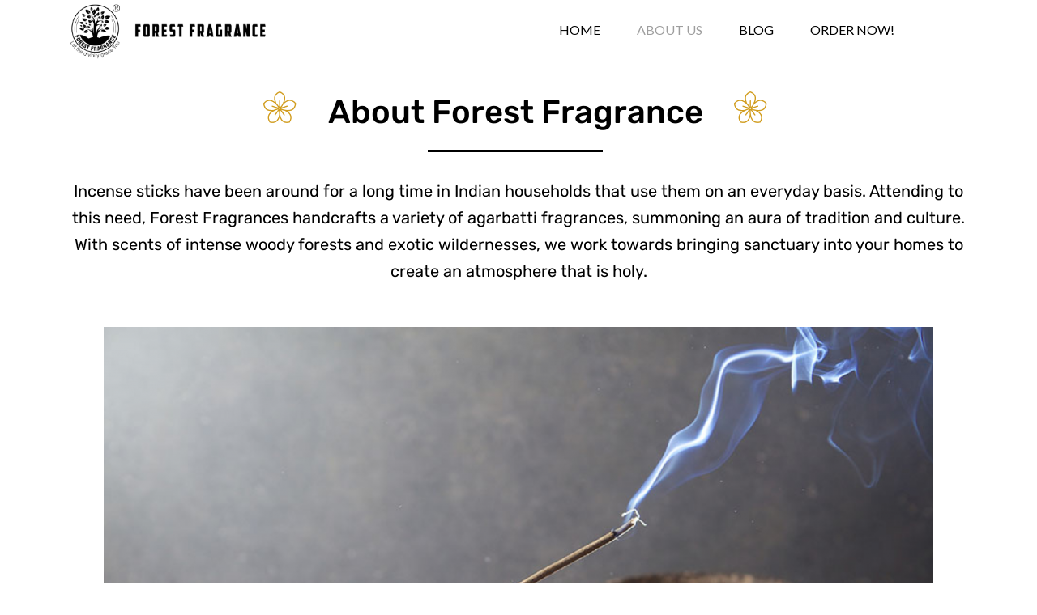

--- FILE ---
content_type: text/css
request_url: https://forestfragrance.com/wp-content/uploads/elementor/css/post-45.css?ver=1726659251
body_size: 149
content:
.elementor-kit-45{--e-global-color-primary:#000000;--e-global-color-secondary:#FFFFFF;--e-global-color-text:#DAB04A;--e-global-color-accent:#676767;--e-global-typography-primary-font-family:"Rubik";--e-global-typography-primary-font-size:30px;--e-global-typography-primary-font-weight:500;--e-global-typography-secondary-font-family:"Rubik";--e-global-typography-secondary-font-size:15px;--e-global-typography-secondary-font-weight:500;--e-global-typography-text-font-family:"Roboto";--e-global-typography-text-font-weight:400;--e-global-typography-accent-font-family:"Roboto";--e-global-typography-accent-font-weight:500;}.elementor-section.elementor-section-boxed > .elementor-container{max-width:1140px;}.e-con{--container-max-width:1140px;}.elementor-widget:not(:last-child){margin-block-end:20px;}.elementor-element{--widgets-spacing:20px 20px;}{}h1.entry-title{display:var(--page-title-display);}.elementor-kit-45 e-page-transition{background-color:#FFBC7D;}@media(max-width:1024px){.elementor-section.elementor-section-boxed > .elementor-container{max-width:1024px;}.e-con{--container-max-width:1024px;}}@media(max-width:767px){.elementor-section.elementor-section-boxed > .elementor-container{max-width:767px;}.e-con{--container-max-width:767px;}}/* Start Custom Fonts CSS */@font-face {
	font-family: 'Rubik';
	font-style: normal;
	font-weight: 300;
	font-display: auto;
	src: url('https://forestfragrance.com/wp-content/uploads/2020/12/Rubik-Light-2.ttf') format('truetype');
}
@font-face {
	font-family: 'Rubik';
	font-style: normal;
	font-weight: 400;
	font-display: auto;
	src: url('https://forestfragrance.com/wp-content/uploads/2020/12/Rubik-Regular-2.ttf') format('truetype');
}
@font-face {
	font-family: 'Rubik';
	font-style: normal;
	font-weight: 500;
	font-display: auto;
	src: url('https://forestfragrance.com/wp-content/uploads/2020/12/Rubik-Medium-2.ttf') format('truetype');
}
@font-face {
	font-family: 'Rubik';
	font-style: normal;
	font-weight: 600;
	font-display: auto;
	src: url('https://forestfragrance.com/wp-content/uploads/2020/12/Rubik-SemiBold-1.ttf') format('truetype');
}
@font-face {
	font-family: 'Rubik';
	font-style: normal;
	font-weight: 700;
	font-display: auto;
	src: url('https://forestfragrance.com/wp-content/uploads/2020/12/Rubik-Bold-2.ttf') format('truetype');
}
@font-face {
	font-family: 'Rubik';
	font-style: normal;
	font-weight: 800;
	font-display: auto;
	src: url('https://forestfragrance.com/wp-content/uploads/2020/12/Rubik-ExtraBold-1.ttf') format('truetype');
}
@font-face {
	font-family: 'Rubik';
	font-style: normal;
	font-weight: 900;
	font-display: auto;
	src: url('https://forestfragrance.com/wp-content/uploads/2020/12/Rubik-Black-1.ttf') format('truetype');
}
/* End Custom Fonts CSS */

--- FILE ---
content_type: text/css
request_url: https://forestfragrance.com/wp-content/uploads/elementor/css/post-12.css?ver=1726659275
body_size: 360
content:
.elementor-12 .elementor-element.elementor-element-3d05bf4{padding:3% 0% 0% 0%;}.elementor-12 .elementor-element.elementor-element-1b35b5b > .elementor-element-populated{padding:0px 0px 0px 0px;}.elementor-12 .elementor-element.elementor-element-3659562{text-align:right;}.elementor-12 .elementor-element.elementor-element-a67fbb1 > .elementor-element-populated{padding:0px 0px 0px 0px;}.elementor-12 .elementor-element.elementor-element-d8f5109{text-align:center;}.elementor-12 .elementor-element.elementor-element-d8f5109 .elementor-heading-title{font-family:"Rubik", Sans-serif;font-size:40px;font-weight:500;}.elementor-12 .elementor-element.elementor-element-409f707{--divider-border-style:solid;--divider-color:#000;--divider-border-width:3px;}.elementor-12 .elementor-element.elementor-element-409f707 .elementor-divider-separator{width:40%;margin:0 auto;margin-center:0;}.elementor-12 .elementor-element.elementor-element-409f707 .elementor-divider{text-align:center;}.elementor-12 .elementor-element.elementor-element-66f4e1f > .elementor-element-populated{padding:0px 0px 0px 0px;}.elementor-12 .elementor-element.elementor-element-1ce41c7{text-align:left;}.elementor-12 .elementor-element.elementor-element-23f9a02{text-align:center;color:var( --e-global-color-primary );font-family:"Rubik", Sans-serif;font-size:20px;font-weight:400;}.elementor-12 .elementor-element.elementor-element-23f9a02 > .elementor-widget-container{padding:2% 0% 0% 0%;}.elementor-12 .elementor-element.elementor-element-a32caa3{text-align:center;color:var( --e-global-color-primary );font-family:"Rubik", Sans-serif;font-size:20px;font-weight:400;}.elementor-12 .elementor-element.elementor-element-a32caa3 > .elementor-widget-container{padding:2% 0% 5% 0%;}@media(max-width:767px){.elementor-12 .elementor-element.elementor-element-1b35b5b{width:15%;}.elementor-bc-flex-widget .elementor-12 .elementor-element.elementor-element-1b35b5b.elementor-column .elementor-widget-wrap{align-items:center;}.elementor-12 .elementor-element.elementor-element-1b35b5b.elementor-column.elementor-element[data-element_type="column"] > .elementor-widget-wrap.elementor-element-populated{align-content:center;align-items:center;}.elementor-12 .elementor-element.elementor-element-a67fbb1{width:70%;}.elementor-12 .elementor-element.elementor-element-66f4e1f{width:15%;}.elementor-bc-flex-widget .elementor-12 .elementor-element.elementor-element-66f4e1f.elementor-column .elementor-widget-wrap{align-items:center;}.elementor-12 .elementor-element.elementor-element-66f4e1f.elementor-column.elementor-element[data-element_type="column"] > .elementor-widget-wrap.elementor-element-populated{align-content:center;align-items:center;}}@media(min-width:768px){.elementor-12 .elementor-element.elementor-element-1b35b5b{width:26%;}.elementor-12 .elementor-element.elementor-element-a67fbb1{width:47.333%;}.elementor-12 .elementor-element.elementor-element-66f4e1f{width:26%;}}/* Start custom CSS for heading, class: .elementor-element-d8f5109 */.elementor-12 .elementor-element.elementor-element-f6750a2 {
    text-align: center;
    margin-bottom: 5px;
}/* End custom CSS */
/* Start Custom Fonts CSS */@font-face {
	font-family: 'Rubik';
	font-style: normal;
	font-weight: 300;
	font-display: auto;
	src: url('https://forestfragrance.com/wp-content/uploads/2020/12/Rubik-Light-2.ttf') format('truetype');
}
@font-face {
	font-family: 'Rubik';
	font-style: normal;
	font-weight: 400;
	font-display: auto;
	src: url('https://forestfragrance.com/wp-content/uploads/2020/12/Rubik-Regular-2.ttf') format('truetype');
}
@font-face {
	font-family: 'Rubik';
	font-style: normal;
	font-weight: 500;
	font-display: auto;
	src: url('https://forestfragrance.com/wp-content/uploads/2020/12/Rubik-Medium-2.ttf') format('truetype');
}
@font-face {
	font-family: 'Rubik';
	font-style: normal;
	font-weight: 600;
	font-display: auto;
	src: url('https://forestfragrance.com/wp-content/uploads/2020/12/Rubik-SemiBold-1.ttf') format('truetype');
}
@font-face {
	font-family: 'Rubik';
	font-style: normal;
	font-weight: 700;
	font-display: auto;
	src: url('https://forestfragrance.com/wp-content/uploads/2020/12/Rubik-Bold-2.ttf') format('truetype');
}
@font-face {
	font-family: 'Rubik';
	font-style: normal;
	font-weight: 800;
	font-display: auto;
	src: url('https://forestfragrance.com/wp-content/uploads/2020/12/Rubik-ExtraBold-1.ttf') format('truetype');
}
@font-face {
	font-family: 'Rubik';
	font-style: normal;
	font-weight: 900;
	font-display: auto;
	src: url('https://forestfragrance.com/wp-content/uploads/2020/12/Rubik-Black-1.ttf') format('truetype');
}
/* End Custom Fonts CSS */

--- FILE ---
content_type: text/css
request_url: https://forestfragrance.com/wp-content/uploads/elementor/css/post-53.css?ver=1726660109
body_size: 428
content:
.elementor-53 .elementor-element.elementor-element-6498c9f2:not(.elementor-motion-effects-element-type-background), .elementor-53 .elementor-element.elementor-element-6498c9f2 > .elementor-motion-effects-container > .elementor-motion-effects-layer{background-color:#FFFFFF;}.elementor-53 .elementor-element.elementor-element-6498c9f2{border-style:solid;border-width:0px 0px 0px 0px;border-color:#E7E7E7;transition:background 0.3s, border 0.3s, border-radius 0.3s, box-shadow 0.3s;padding:0% 5% 0% 5%;}.elementor-53 .elementor-element.elementor-element-6498c9f2 > .elementor-background-overlay{transition:background 0.3s, border-radius 0.3s, opacity 0.3s;}.elementor-bc-flex-widget .elementor-53 .elementor-element.elementor-element-282ea50a.elementor-column .elementor-widget-wrap{align-items:center;}.elementor-53 .elementor-element.elementor-element-282ea50a.elementor-column.elementor-element[data-element_type="column"] > .elementor-widget-wrap.elementor-element-populated{align-content:center;align-items:center;}.elementor-53 .elementor-element.elementor-element-282ea50a > .elementor-element-populated{padding:0px 0px 0px 0px;}.elementor-53 .elementor-element.elementor-element-12ea519 img{max-width:90%;}.elementor-bc-flex-widget .elementor-53 .elementor-element.elementor-element-131758d3.elementor-column .elementor-widget-wrap{align-items:center;}.elementor-53 .elementor-element.elementor-element-131758d3.elementor-column.elementor-element[data-element_type="column"] > .elementor-widget-wrap.elementor-element-populated{align-content:center;align-items:center;}.elementor-53 .elementor-element.elementor-element-131758d3 > .elementor-element-populated{padding:0px 0px 0px 0px;}.elementor-53 .elementor-element.elementor-element-712705d6 .elementor-menu-toggle{margin-left:auto;background-color:#FFFFFF;}.elementor-53 .elementor-element.elementor-element-712705d6 .elementor-nav-menu .elementor-item{font-family:"Lato", Sans-serif;font-size:16px;font-weight:500;}.elementor-53 .elementor-element.elementor-element-712705d6 .elementor-nav-menu--main .elementor-item{color:#000000;fill:#000000;padding-left:20px;padding-right:20px;}.elementor-53 .elementor-element.elementor-element-712705d6 .elementor-nav-menu--main .elementor-item:hover,
					.elementor-53 .elementor-element.elementor-element-712705d6 .elementor-nav-menu--main .elementor-item.elementor-item-active,
					.elementor-53 .elementor-element.elementor-element-712705d6 .elementor-nav-menu--main .elementor-item.highlighted,
					.elementor-53 .elementor-element.elementor-element-712705d6 .elementor-nav-menu--main .elementor-item:focus{color:#000000;fill:#000000;}.elementor-53 .elementor-element.elementor-element-712705d6 .elementor-nav-menu--main .elementor-item.elementor-item-active{color:#9E9E9E;}.elementor-53 .elementor-element.elementor-element-712705d6{--e-nav-menu-horizontal-menu-item-margin:calc( 5px / 2 );--nav-menu-icon-size:20px;}.elementor-53 .elementor-element.elementor-element-712705d6 .elementor-nav-menu--main:not(.elementor-nav-menu--layout-horizontal) .elementor-nav-menu > li:not(:last-child){margin-bottom:5px;}.elementor-53 .elementor-element.elementor-element-712705d6 .elementor-nav-menu--dropdown a, .elementor-53 .elementor-element.elementor-element-712705d6 .elementor-menu-toggle{color:#000000;}.elementor-53 .elementor-element.elementor-element-712705d6 .elementor-nav-menu--dropdown{background-color:#FFFFFF;}.elementor-53 .elementor-element.elementor-element-712705d6 .elementor-nav-menu--dropdown a:hover,
					.elementor-53 .elementor-element.elementor-element-712705d6 .elementor-nav-menu--dropdown a.elementor-item-active,
					.elementor-53 .elementor-element.elementor-element-712705d6 .elementor-nav-menu--dropdown a.highlighted,
					.elementor-53 .elementor-element.elementor-element-712705d6 .elementor-menu-toggle:hover{color:#9E9E9E;}.elementor-53 .elementor-element.elementor-element-712705d6 .elementor-nav-menu--dropdown a:hover,
					.elementor-53 .elementor-element.elementor-element-712705d6 .elementor-nav-menu--dropdown a.elementor-item-active,
					.elementor-53 .elementor-element.elementor-element-712705d6 .elementor-nav-menu--dropdown a.highlighted{background-color:#FFFFFF;}.elementor-53 .elementor-element.elementor-element-712705d6 .elementor-nav-menu--dropdown a.elementor-item-active{color:#9E9E9E;}.elementor-53 .elementor-element.elementor-element-712705d6 .elementor-nav-menu--dropdown li:not(:last-child){border-style:solid;border-color:#E0E0E0;border-bottom-width:1px;}.elementor-53 .elementor-element.elementor-element-712705d6 div.elementor-menu-toggle{color:#000000;}.elementor-53 .elementor-element.elementor-element-712705d6 div.elementor-menu-toggle svg{fill:#000000;}.elementor-53 .elementor-element.elementor-element-712705d6 div.elementor-menu-toggle:hover{color:#000000;}.elementor-53 .elementor-element.elementor-element-712705d6 div.elementor-menu-toggle:hover svg{fill:#000000;}.elementor-bc-flex-widget .elementor-53 .elementor-element.elementor-element-587731a9.elementor-column .elementor-widget-wrap{align-items:center;}.elementor-53 .elementor-element.elementor-element-587731a9.elementor-column.elementor-element[data-element_type="column"] > .elementor-widget-wrap.elementor-element-populated{align-content:center;align-items:center;}.elementor-53 .elementor-element.elementor-element-587731a9 > .elementor-element-populated{padding:0px 0px 0px 0px;}.elementor-bc-flex-widget .elementor-53 .elementor-element.elementor-element-a94061e.elementor-column .elementor-widget-wrap{align-items:center;}.elementor-53 .elementor-element.elementor-element-a94061e.elementor-column.elementor-element[data-element_type="column"] > .elementor-widget-wrap.elementor-element-populated{align-content:center;align-items:center;}.elementor-53 .elementor-element.elementor-element-a94061e > .elementor-element-populated{padding:0px 0px 0px 0px;}@media(min-width:768px){.elementor-53 .elementor-element.elementor-element-131758d3{width:67%;}.elementor-53 .elementor-element.elementor-element-587731a9{width:4%;}.elementor-53 .elementor-element.elementor-element-a94061e{width:4%;}}@media(max-width:1024px){.elementor-53 .elementor-element.elementor-element-6498c9f2{border-width:0px 0px 0px 0px;}.elementor-53 .elementor-element.elementor-element-712705d6{--e-nav-menu-horizontal-menu-item-margin:calc( 0px / 2 );}.elementor-53 .elementor-element.elementor-element-712705d6 .elementor-nav-menu--main:not(.elementor-nav-menu--layout-horizontal) .elementor-nav-menu > li:not(:last-child){margin-bottom:0px;}}@media(max-width:767px){.elementor-53 .elementor-element.elementor-element-6498c9f2{border-width:0px 0px 1px 0px;}.elementor-53 .elementor-element.elementor-element-282ea50a{width:50%;}.elementor-53 .elementor-element.elementor-element-131758d3{width:30%;}.elementor-53 .elementor-element.elementor-element-712705d6 .elementor-nav-menu--dropdown a{padding-top:22px;padding-bottom:22px;}.elementor-53 .elementor-element.elementor-element-587731a9{width:10%;}.elementor-53 .elementor-element.elementor-element-a94061e{width:10%;}}

--- FILE ---
content_type: text/css
request_url: https://forestfragrance.com/wp-content/uploads/elementor/css/post-64.css?ver=1726659251
body_size: 970
content:
.elementor-64 .elementor-element.elementor-element-1436e152:not(.elementor-motion-effects-element-type-background), .elementor-64 .elementor-element.elementor-element-1436e152 > .elementor-motion-effects-container > .elementor-motion-effects-layer{background-color:#DAB04A;}.elementor-64 .elementor-element.elementor-element-1436e152{transition:background 0.3s, border 0.3s, border-radius 0.3s, box-shadow 0.3s;padding:1% 0% 0% 0%;}.elementor-64 .elementor-element.elementor-element-1436e152 > .elementor-background-overlay{transition:background 0.3s, border-radius 0.3s, opacity 0.3s;}.elementor-64 .elementor-element.elementor-element-7f5887d2 > .elementor-element-populated{margin:0px 80px 0px 0px;--e-column-margin-right:80px;--e-column-margin-left:0px;}.elementor-64 .elementor-element.elementor-element-5365724 .elementor-heading-title{color:#000000;font-family:"Rubik", Sans-serif;font-size:30px;font-weight:400;}.elementor-64 .elementor-element.elementor-element-2a168f90{color:#000000;font-family:"Rubik", Sans-serif;font-size:15px;font-weight:400;line-height:1.5em;}.elementor-64 .elementor-element.elementor-element-2a168f90 > .elementor-widget-container{margin:0px 0px 0px 0px;padding:0px 0px 0px 0px;}.elementor-64 .elementor-element.elementor-element-2ca1b29{color:#000000;font-family:"Rubik", Sans-serif;font-size:15px;font-weight:400;}.elementor-64 .elementor-element.elementor-element-2ca1b29 > .elementor-widget-container{margin:0px 0px 0px 0px;padding:0px 0px 0px 0px;}.elementor-64 .elementor-element.elementor-element-b0d9cc0{color:#000000;font-family:"Rubik", Sans-serif;font-size:15px;font-weight:400;}.elementor-64 .elementor-element.elementor-element-b0d9cc0 > .elementor-widget-container{margin:0px 0px 0px 0px;padding:0px 0px 0px 0px;}.elementor-64 .elementor-element.elementor-element-e6ed7fe .elementor-icon-list-icon i{transition:color 0.3s;}.elementor-64 .elementor-element.elementor-element-e6ed7fe .elementor-icon-list-icon svg{transition:fill 0.3s;}.elementor-64 .elementor-element.elementor-element-e6ed7fe{--e-icon-list-icon-size:14px;--icon-vertical-offset:0px;}.elementor-64 .elementor-element.elementor-element-e6ed7fe .elementor-icon-list-item > .elementor-icon-list-text, .elementor-64 .elementor-element.elementor-element-e6ed7fe .elementor-icon-list-item > a{font-family:"Lato", Sans-serif;font-size:20px;font-weight:500;}.elementor-64 .elementor-element.elementor-element-e6ed7fe .elementor-icon-list-text{color:#000000;transition:color 0.3s;}.elementor-bc-flex-widget .elementor-64 .elementor-element.elementor-element-688c623b.elementor-column .elementor-widget-wrap{align-items:flex-end;}.elementor-64 .elementor-element.elementor-element-688c623b.elementor-column.elementor-element[data-element_type="column"] > .elementor-widget-wrap.elementor-element-populated{align-content:flex-end;align-items:flex-end;}.elementor-64 .elementor-element.elementor-element-a850620 .elementor-repeater-item-70a8974.elementor-social-icon{background-color:#6E636303;}.elementor-64 .elementor-element.elementor-element-a850620 .elementor-repeater-item-70a8974.elementor-social-icon i{color:#000000;}.elementor-64 .elementor-element.elementor-element-a850620 .elementor-repeater-item-70a8974.elementor-social-icon svg{fill:#000000;}.elementor-64 .elementor-element.elementor-element-a850620 .elementor-repeater-item-1bde36a.elementor-social-icon{background-color:#00000000;}.elementor-64 .elementor-element.elementor-element-a850620 .elementor-repeater-item-1bde36a.elementor-social-icon i{color:#000000;}.elementor-64 .elementor-element.elementor-element-a850620 .elementor-repeater-item-1bde36a.elementor-social-icon svg{fill:#000000;}.elementor-64 .elementor-element.elementor-element-a850620{--grid-template-columns:repeat(0, auto);--grid-column-gap:0px;--grid-row-gap:0px;}.elementor-64 .elementor-element.elementor-element-a850620 .elementor-widget-container{text-align:center;}.elementor-64 .elementor-element.elementor-element-a850620 .elementor-social-icon{background-color:#000000;}.elementor-64 .elementor-element.elementor-element-a850620 .elementor-social-icon i{color:#000000;}.elementor-64 .elementor-element.elementor-element-a850620 .elementor-social-icon svg{fill:#000000;}.elementor-bc-flex-widget .elementor-64 .elementor-element.elementor-element-2c29b9b0.elementor-column .elementor-widget-wrap{align-items:flex-start;}.elementor-64 .elementor-element.elementor-element-2c29b9b0.elementor-column.elementor-element[data-element_type="column"] > .elementor-widget-wrap.elementor-element-populated{align-content:flex-start;align-items:flex-start;}.elementor-64 .elementor-element.elementor-element-2c29b9b0 > .elementor-element-populated{padding:15% 0% 0% 0%;}.elementor-64 .elementor-element.elementor-element-e14283f .elementor-icon-list-icon i{color:var( --e-global-color-secondary );transition:color 0.3s;}.elementor-64 .elementor-element.elementor-element-e14283f .elementor-icon-list-icon svg{fill:var( --e-global-color-secondary );transition:fill 0.3s;}.elementor-64 .elementor-element.elementor-element-e14283f{--e-icon-list-icon-size:14px;--icon-vertical-offset:0px;}.elementor-64 .elementor-element.elementor-element-e14283f .elementor-icon-list-item > .elementor-icon-list-text, .elementor-64 .elementor-element.elementor-element-e14283f .elementor-icon-list-item > a{font-family:"Rubik", Sans-serif;font-size:15px;font-weight:400;}.elementor-64 .elementor-element.elementor-element-e14283f .elementor-icon-list-text{color:#000000;transition:color 0.3s;}.elementor-bc-flex-widget .elementor-64 .elementor-element.elementor-element-626d6d55.elementor-column .elementor-widget-wrap{align-items:flex-start;}.elementor-64 .elementor-element.elementor-element-626d6d55.elementor-column.elementor-element[data-element_type="column"] > .elementor-widget-wrap.elementor-element-populated{align-content:flex-start;align-items:flex-start;}.elementor-64 .elementor-element.elementor-element-626d6d55 > .elementor-element-populated{padding:15% 0% 0% 0%;}.elementor-64 .elementor-element.elementor-element-1a7b368d .elementor-icon-list-items:not(.elementor-inline-items) .elementor-icon-list-item:not(:last-child){padding-bottom:calc(5px/2);}.elementor-64 .elementor-element.elementor-element-1a7b368d .elementor-icon-list-items:not(.elementor-inline-items) .elementor-icon-list-item:not(:first-child){margin-top:calc(5px/2);}.elementor-64 .elementor-element.elementor-element-1a7b368d .elementor-icon-list-items.elementor-inline-items .elementor-icon-list-item{margin-right:calc(5px/2);margin-left:calc(5px/2);}.elementor-64 .elementor-element.elementor-element-1a7b368d .elementor-icon-list-items.elementor-inline-items{margin-right:calc(-5px/2);margin-left:calc(-5px/2);}body.rtl .elementor-64 .elementor-element.elementor-element-1a7b368d .elementor-icon-list-items.elementor-inline-items .elementor-icon-list-item:after{left:calc(-5px/2);}body:not(.rtl) .elementor-64 .elementor-element.elementor-element-1a7b368d .elementor-icon-list-items.elementor-inline-items .elementor-icon-list-item:after{right:calc(-5px/2);}.elementor-64 .elementor-element.elementor-element-1a7b368d .elementor-icon-list-icon i{color:var( --e-global-color-secondary );transition:color 0.3s;}.elementor-64 .elementor-element.elementor-element-1a7b368d .elementor-icon-list-icon svg{fill:var( --e-global-color-secondary );transition:fill 0.3s;}.elementor-64 .elementor-element.elementor-element-1a7b368d{--e-icon-list-icon-size:0px;--icon-vertical-offset:0px;}.elementor-64 .elementor-element.elementor-element-1a7b368d .elementor-icon-list-icon{padding-right:0px;}.elementor-64 .elementor-element.elementor-element-1a7b368d .elementor-icon-list-item > .elementor-icon-list-text, .elementor-64 .elementor-element.elementor-element-1a7b368d .elementor-icon-list-item > a{font-family:"Rubik", Sans-serif;font-size:15px;font-weight:400;text-transform:uppercase;}.elementor-64 .elementor-element.elementor-element-1a7b368d .elementor-icon-list-text{color:#000000;transition:color 0.3s;}.elementor-64 .elementor-element.elementor-element-afe1d9c{text-align:center;color:#000000;font-family:"Rubik", Sans-serif;font-size:12px;font-weight:400;top:90%;}body:not(.rtl) .elementor-64 .elementor-element.elementor-element-afe1d9c{left:3%;}body.rtl .elementor-64 .elementor-element.elementor-element-afe1d9c{right:3%;}.elementor-64 .elementor-element.elementor-element-7292cda9 > .elementor-container > .elementor-column > .elementor-widget-wrap{align-content:center;align-items:center;}.elementor-64 .elementor-element.elementor-element-7292cda9:not(.elementor-motion-effects-element-type-background), .elementor-64 .elementor-element.elementor-element-7292cda9 > .elementor-motion-effects-container > .elementor-motion-effects-layer{background-color:var( --e-global-color-text );}.elementor-64 .elementor-element.elementor-element-7292cda9{border-style:solid;border-width:0px 0px 0px 0px;border-color:rgba(255,255,255,0.19);transition:background 0.3s, border 0.3s, border-radius 0.3s, box-shadow 0.3s;}.elementor-64 .elementor-element.elementor-element-7292cda9 > .elementor-background-overlay{transition:background 0.3s, border-radius 0.3s, opacity 0.3s;}@media(max-width:1024px){.elementor-64 .elementor-element.elementor-element-1436e152{padding:50px 20px 50px 20px;}.elementor-64 .elementor-element.elementor-element-7f5887d2 > .elementor-element-populated{margin:0% 15% 0% 0%;--e-column-margin-right:15%;--e-column-margin-left:0%;}.elementor-64 .elementor-element.elementor-element-626d6d55 > .elementor-element-populated{margin:0px 0px 0px 0px;--e-column-margin-right:0px;--e-column-margin-left:0px;}.elementor-64 .elementor-element.elementor-element-7292cda9{padding:10px 20px 10px 20px;}}@media(max-width:767px){.elementor-64 .elementor-element.elementor-element-1436e152{padding:35px 20px 35px 20px;}.elementor-64 .elementor-element.elementor-element-7f5887d2 > .elementor-element-populated{margin:0px 0px 0px 0px;--e-column-margin-right:0px;--e-column-margin-left:0px;padding:0px 0px 0px 0px;}.elementor-64 .elementor-element.elementor-element-5365724{text-align:center;}.elementor-64 .elementor-element.elementor-element-2a168f90{text-align:center;}.elementor-64 .elementor-element.elementor-element-2ca1b29{text-align:center;}.elementor-64 .elementor-element.elementor-element-b0d9cc0{text-align:center;}.elementor-64 .elementor-element.elementor-element-e6ed7fe .elementor-icon-list-item > .elementor-icon-list-text, .elementor-64 .elementor-element.elementor-element-e6ed7fe .elementor-icon-list-item > a{font-size:16px;}.elementor-64 .elementor-element.elementor-element-688c623b{width:33%;}.elementor-64 .elementor-element.elementor-element-688c623b > .elementor-element-populated{padding:0px 0px 0px 0px;}.elementor-64 .elementor-element.elementor-element-2c29b9b0{width:33%;}.elementor-64 .elementor-element.elementor-element-2c29b9b0 > .elementor-element-populated{padding:0px 0px 0px 0px;}.elementor-64 .elementor-element.elementor-element-626d6d55{width:33%;}.elementor-64 .elementor-element.elementor-element-626d6d55 > .elementor-element-populated{padding:0px 0px 0px 0px;}.elementor-64 .elementor-element.elementor-element-7292cda9{padding:30px 20px 20px 20px;}.elementor-64 .elementor-element.elementor-element-1b416a0c > .elementor-element-populated{margin:0px 0px 0px 0px;--e-column-margin-right:0px;--e-column-margin-left:0px;padding:0px 0px 0px 0px;}}@media(min-width:768px){.elementor-64 .elementor-element.elementor-element-7f5887d2{width:42%;}.elementor-64 .elementor-element.elementor-element-688c623b{width:16%;}.elementor-64 .elementor-element.elementor-element-2c29b9b0{width:20%;}.elementor-64 .elementor-element.elementor-element-626d6d55{width:21.753%;}}@media(max-width:1024px) and (min-width:768px){.elementor-64 .elementor-element.elementor-element-7f5887d2{width:35%;}.elementor-64 .elementor-element.elementor-element-688c623b{width:20%;}.elementor-64 .elementor-element.elementor-element-2c29b9b0{width:20%;}.elementor-64 .elementor-element.elementor-element-626d6d55{width:20%;}}/* Start custom CSS for text-editor, class: .elementor-element-2a168f90 */.elementor-64 .elementor-element.elementor-element-2a168f90 p
{
    margin: 0;
}/* End custom CSS */
/* Start custom CSS for text-editor, class: .elementor-element-2ca1b29 */.elementor-64 .elementor-element.elementor-element-2ca1b29 p
{
    margin: 0;
}/* End custom CSS */